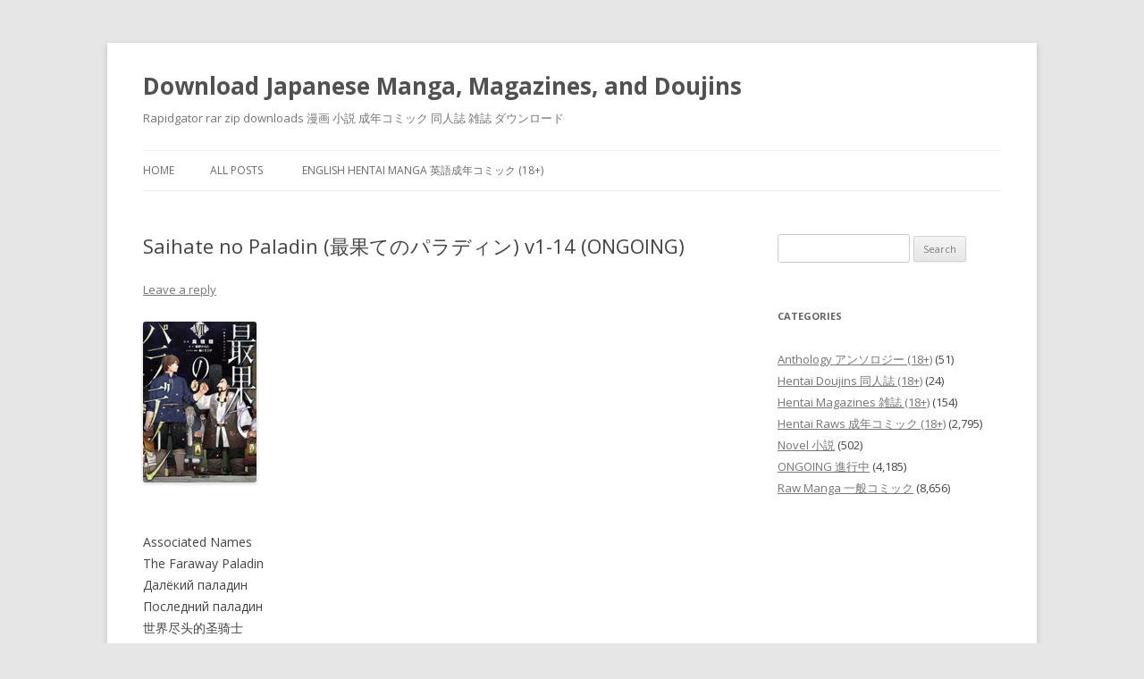

--- FILE ---
content_type: text/html; charset=UTF-8
request_url: https://jraws.net/saihate-no-paladin-%E6%9C%80%E6%9E%9C%E3%81%A6%E3%81%AE%E3%83%91%E3%83%A9%E3%83%87%E3%82%A3%E3%83%B3-v1-7-ongoing/
body_size: 9082
content:
<!DOCTYPE html>
<!--[if IE 7]>
<html class="ie ie7" lang="en-US">
<![endif]-->
<!--[if IE 8]>
<html class="ie ie8" lang="en-US">
<![endif]-->
<!--[if !(IE 7) & !(IE 8)]><!-->
<html lang="en-US">
<!--<![endif]-->
<head>
<meta name="rapidgator" content="a2c03fd4dfbfff8d7ebac891741ece9adf2d138a"/>
<meta charset="UTF-8" />
<meta name="viewport" content="width=device-width" />
<title>Saihate no Paladin (最果てのパラディン) v1&#x2d;14 (ONGOING) &#x2d; Download Japanese Manga, Magazines, and Doujins</title>
<link rel="profile" href="https://gmpg.org/xfn/11" />
<link rel="pingback" href="https://jraws.net/xmlrpc.php">
<!--[if lt IE 9]>
<script src="https://jraws.net/wp-content/themes/twentytwelve/js/html5.js?ver=3.7.0" type="text/javascript"></script>
<![endif]-->

<!-- The SEO Framework by Sybre Waaijer -->
<meta name="robots" content="max-snippet:-1,max-image-preview:large,max-video-preview:-1" />
<meta name="description" content="Associated Names The Faraway Paladin Далёкий паладин Последний паладин 世界尽头的圣骑士 最果てのパラディン Author/Artist YANAGINO Kanata OKUBASHI Mutsumi Rapidgator Saihate_no&#8230;" />
<meta property="og:image" content="https://i.postimg.cc/ppKG2bC1/i340678.jpg" />
<meta property="og:locale" content="en_US" />
<meta property="og:type" content="article" />
<meta property="og:title" content="Saihate no Paladin (最果てのパラディン) v1&#x2d;14 (ONGOING)" />
<meta property="og:description" content="Associated Names The Faraway Paladin Далёкий паладин Последний паладин 世界尽头的圣骑士 最果てのパラディン Author/Artist YANAGINO Kanata OKUBASHI Mutsumi Rapidgator Saihate_no_Pal_v01-06.rar Saihate_no_Pal_v07-08s." />
<meta property="og:url" content="https://jraws.net/saihate-no-paladin-%e6%9c%80%e6%9e%9c%e3%81%a6%e3%81%ae%e3%83%91%e3%83%a9%e3%83%87%e3%82%a3%e3%83%b3-v1-7-ongoing/" />
<meta property="og:site_name" content="Download Japanese Manga, Magazines, and Doujins" />
<meta property="og:updated_time" content="2025-05-25T21:10+00:00" />
<meta property="article:published_time" content="2025-05-25T21:07+00:00" />
<meta property="article:modified_time" content="2025-05-25T21:10+00:00" />
<meta name="twitter:card" content="summary_large_image" />
<meta name="twitter:title" content="Saihate no Paladin (最果てのパラディン) v1&#x2d;14 (ONGOING)" />
<meta name="twitter:description" content="Associated Names The Faraway Paladin Далёкий паладин Последний паладин 世界尽头的圣骑士 最果てのパラディン Author/Artist YANAGINO Kanata OKUBASHI Mutsumi Rapidgator Saihate_no_Pal_v01-06.rar Saihate_no_Pal_v07-08s." />
<meta name="twitter:image" content="https://i.postimg.cc/ppKG2bC1/i340678.jpg" />
<link rel="canonical" href="https://jraws.net/saihate-no-paladin-%e6%9c%80%e6%9e%9c%e3%81%a6%e3%81%ae%e3%83%91%e3%83%a9%e3%83%87%e3%82%a3%e3%83%b3-v1-7-ongoing/" />
<script type="application/ld+json">{"@context":"https://schema.org","@type":"BreadcrumbList","itemListElement":[{"@type":"ListItem","position":1,"item":{"@id":"https://jraws.net/","name":"Download Japanese Manga, Magazines, and Doujins"}},{"@type":"ListItem","position":2,"item":{"@id":"https://jraws.net/category/raw-manga-%e6%bc%ab%e7%94%bb/","name":"Raw Manga \u4e00\u822c\u30b3\u30df\u30c3\u30af"}},{"@type":"ListItem","position":3,"item":{"@id":"https://jraws.net/saihate-no-paladin-%e6%9c%80%e6%9e%9c%e3%81%a6%e3%81%ae%e3%83%91%e3%83%a9%e3%83%87%e3%82%a3%e3%83%b3-v1-7-ongoing/","name":"Saihate no Paladin (\u6700\u679c\u3066\u306e\u30d1\u30e9\u30c7\u30a3\u30f3) v1-14 (ONGOING)"}}]}</script>
<!-- / The SEO Framework by Sybre Waaijer | 11.33ms meta | 18.50ms boot -->

<link rel='dns-prefetch' href='//fonts.googleapis.com' />
<link href='https://fonts.gstatic.com' crossorigin rel='preconnect' />
<link rel="alternate" type="application/rss+xml" title="Download Japanese Manga, Magazines, and Doujins &raquo; Feed" href="https://jraws.net/feed/" />
<link rel="alternate" type="application/rss+xml" title="Download Japanese Manga, Magazines, and Doujins &raquo; Comments Feed" href="https://jraws.net/comments/feed/" />
<link rel="alternate" type="application/rss+xml" title="Download Japanese Manga, Magazines, and Doujins &raquo; Saihate no Paladin (最果てのパラディン) v1-14 (ONGOING) Comments Feed" href="https://jraws.net/saihate-no-paladin-%e6%9c%80%e6%9e%9c%e3%81%a6%e3%81%ae%e3%83%91%e3%83%a9%e3%83%87%e3%82%a3%e3%83%b3-v1-7-ongoing/feed/" />
<script type="text/javascript">
window._wpemojiSettings = {"baseUrl":"https:\/\/s.w.org\/images\/core\/emoji\/14.0.0\/72x72\/","ext":".png","svgUrl":"https:\/\/s.w.org\/images\/core\/emoji\/14.0.0\/svg\/","svgExt":".svg","source":{"concatemoji":"https:\/\/jraws.net\/wp-includes\/js\/wp-emoji-release.min.js?ver=6.2.8"}};
/*! This file is auto-generated */
!function(e,a,t){var n,r,o,i=a.createElement("canvas"),p=i.getContext&&i.getContext("2d");function s(e,t){p.clearRect(0,0,i.width,i.height),p.fillText(e,0,0);e=i.toDataURL();return p.clearRect(0,0,i.width,i.height),p.fillText(t,0,0),e===i.toDataURL()}function c(e){var t=a.createElement("script");t.src=e,t.defer=t.type="text/javascript",a.getElementsByTagName("head")[0].appendChild(t)}for(o=Array("flag","emoji"),t.supports={everything:!0,everythingExceptFlag:!0},r=0;r<o.length;r++)t.supports[o[r]]=function(e){if(p&&p.fillText)switch(p.textBaseline="top",p.font="600 32px Arial",e){case"flag":return s("\ud83c\udff3\ufe0f\u200d\u26a7\ufe0f","\ud83c\udff3\ufe0f\u200b\u26a7\ufe0f")?!1:!s("\ud83c\uddfa\ud83c\uddf3","\ud83c\uddfa\u200b\ud83c\uddf3")&&!s("\ud83c\udff4\udb40\udc67\udb40\udc62\udb40\udc65\udb40\udc6e\udb40\udc67\udb40\udc7f","\ud83c\udff4\u200b\udb40\udc67\u200b\udb40\udc62\u200b\udb40\udc65\u200b\udb40\udc6e\u200b\udb40\udc67\u200b\udb40\udc7f");case"emoji":return!s("\ud83e\udef1\ud83c\udffb\u200d\ud83e\udef2\ud83c\udfff","\ud83e\udef1\ud83c\udffb\u200b\ud83e\udef2\ud83c\udfff")}return!1}(o[r]),t.supports.everything=t.supports.everything&&t.supports[o[r]],"flag"!==o[r]&&(t.supports.everythingExceptFlag=t.supports.everythingExceptFlag&&t.supports[o[r]]);t.supports.everythingExceptFlag=t.supports.everythingExceptFlag&&!t.supports.flag,t.DOMReady=!1,t.readyCallback=function(){t.DOMReady=!0},t.supports.everything||(n=function(){t.readyCallback()},a.addEventListener?(a.addEventListener("DOMContentLoaded",n,!1),e.addEventListener("load",n,!1)):(e.attachEvent("onload",n),a.attachEvent("onreadystatechange",function(){"complete"===a.readyState&&t.readyCallback()})),(e=t.source||{}).concatemoji?c(e.concatemoji):e.wpemoji&&e.twemoji&&(c(e.twemoji),c(e.wpemoji)))}(window,document,window._wpemojiSettings);
</script>
<style type="text/css">
img.wp-smiley,
img.emoji {
	display: inline !important;
	border: none !important;
	box-shadow: none !important;
	height: 1em !important;
	width: 1em !important;
	margin: 0 0.07em !important;
	vertical-align: -0.1em !important;
	background: none !important;
	padding: 0 !important;
}
</style>
	<link rel='stylesheet' id='wp-block-library-css' href='https://jraws.net/wp-includes/css/dist/block-library/style.min.css?ver=6.2.8' type='text/css' media='all' />
<style id='wp-block-library-theme-inline-css' type='text/css'>
.wp-block-audio figcaption{color:#555;font-size:13px;text-align:center}.is-dark-theme .wp-block-audio figcaption{color:hsla(0,0%,100%,.65)}.wp-block-audio{margin:0 0 1em}.wp-block-code{border:1px solid #ccc;border-radius:4px;font-family:Menlo,Consolas,monaco,monospace;padding:.8em 1em}.wp-block-embed figcaption{color:#555;font-size:13px;text-align:center}.is-dark-theme .wp-block-embed figcaption{color:hsla(0,0%,100%,.65)}.wp-block-embed{margin:0 0 1em}.blocks-gallery-caption{color:#555;font-size:13px;text-align:center}.is-dark-theme .blocks-gallery-caption{color:hsla(0,0%,100%,.65)}.wp-block-image figcaption{color:#555;font-size:13px;text-align:center}.is-dark-theme .wp-block-image figcaption{color:hsla(0,0%,100%,.65)}.wp-block-image{margin:0 0 1em}.wp-block-pullquote{border-bottom:4px solid;border-top:4px solid;color:currentColor;margin-bottom:1.75em}.wp-block-pullquote cite,.wp-block-pullquote footer,.wp-block-pullquote__citation{color:currentColor;font-size:.8125em;font-style:normal;text-transform:uppercase}.wp-block-quote{border-left:.25em solid;margin:0 0 1.75em;padding-left:1em}.wp-block-quote cite,.wp-block-quote footer{color:currentColor;font-size:.8125em;font-style:normal;position:relative}.wp-block-quote.has-text-align-right{border-left:none;border-right:.25em solid;padding-left:0;padding-right:1em}.wp-block-quote.has-text-align-center{border:none;padding-left:0}.wp-block-quote.is-large,.wp-block-quote.is-style-large,.wp-block-quote.is-style-plain{border:none}.wp-block-search .wp-block-search__label{font-weight:700}.wp-block-search__button{border:1px solid #ccc;padding:.375em .625em}:where(.wp-block-group.has-background){padding:1.25em 2.375em}.wp-block-separator.has-css-opacity{opacity:.4}.wp-block-separator{border:none;border-bottom:2px solid;margin-left:auto;margin-right:auto}.wp-block-separator.has-alpha-channel-opacity{opacity:1}.wp-block-separator:not(.is-style-wide):not(.is-style-dots){width:100px}.wp-block-separator.has-background:not(.is-style-dots){border-bottom:none;height:1px}.wp-block-separator.has-background:not(.is-style-wide):not(.is-style-dots){height:2px}.wp-block-table{margin:0 0 1em}.wp-block-table td,.wp-block-table th{word-break:normal}.wp-block-table figcaption{color:#555;font-size:13px;text-align:center}.is-dark-theme .wp-block-table figcaption{color:hsla(0,0%,100%,.65)}.wp-block-video figcaption{color:#555;font-size:13px;text-align:center}.is-dark-theme .wp-block-video figcaption{color:hsla(0,0%,100%,.65)}.wp-block-video{margin:0 0 1em}.wp-block-template-part.has-background{margin-bottom:0;margin-top:0;padding:1.25em 2.375em}
</style>
<link rel='stylesheet' id='classic-theme-styles-css' href='https://jraws.net/wp-includes/css/classic-themes.min.css?ver=6.2.8' type='text/css' media='all' />
<style id='global-styles-inline-css' type='text/css'>
body{--wp--preset--color--black: #000000;--wp--preset--color--cyan-bluish-gray: #abb8c3;--wp--preset--color--white: #fff;--wp--preset--color--pale-pink: #f78da7;--wp--preset--color--vivid-red: #cf2e2e;--wp--preset--color--luminous-vivid-orange: #ff6900;--wp--preset--color--luminous-vivid-amber: #fcb900;--wp--preset--color--light-green-cyan: #7bdcb5;--wp--preset--color--vivid-green-cyan: #00d084;--wp--preset--color--pale-cyan-blue: #8ed1fc;--wp--preset--color--vivid-cyan-blue: #0693e3;--wp--preset--color--vivid-purple: #9b51e0;--wp--preset--color--blue: #21759b;--wp--preset--color--dark-gray: #444;--wp--preset--color--medium-gray: #9f9f9f;--wp--preset--color--light-gray: #e6e6e6;--wp--preset--gradient--vivid-cyan-blue-to-vivid-purple: linear-gradient(135deg,rgba(6,147,227,1) 0%,rgb(155,81,224) 100%);--wp--preset--gradient--light-green-cyan-to-vivid-green-cyan: linear-gradient(135deg,rgb(122,220,180) 0%,rgb(0,208,130) 100%);--wp--preset--gradient--luminous-vivid-amber-to-luminous-vivid-orange: linear-gradient(135deg,rgba(252,185,0,1) 0%,rgba(255,105,0,1) 100%);--wp--preset--gradient--luminous-vivid-orange-to-vivid-red: linear-gradient(135deg,rgba(255,105,0,1) 0%,rgb(207,46,46) 100%);--wp--preset--gradient--very-light-gray-to-cyan-bluish-gray: linear-gradient(135deg,rgb(238,238,238) 0%,rgb(169,184,195) 100%);--wp--preset--gradient--cool-to-warm-spectrum: linear-gradient(135deg,rgb(74,234,220) 0%,rgb(151,120,209) 20%,rgb(207,42,186) 40%,rgb(238,44,130) 60%,rgb(251,105,98) 80%,rgb(254,248,76) 100%);--wp--preset--gradient--blush-light-purple: linear-gradient(135deg,rgb(255,206,236) 0%,rgb(152,150,240) 100%);--wp--preset--gradient--blush-bordeaux: linear-gradient(135deg,rgb(254,205,165) 0%,rgb(254,45,45) 50%,rgb(107,0,62) 100%);--wp--preset--gradient--luminous-dusk: linear-gradient(135deg,rgb(255,203,112) 0%,rgb(199,81,192) 50%,rgb(65,88,208) 100%);--wp--preset--gradient--pale-ocean: linear-gradient(135deg,rgb(255,245,203) 0%,rgb(182,227,212) 50%,rgb(51,167,181) 100%);--wp--preset--gradient--electric-grass: linear-gradient(135deg,rgb(202,248,128) 0%,rgb(113,206,126) 100%);--wp--preset--gradient--midnight: linear-gradient(135deg,rgb(2,3,129) 0%,rgb(40,116,252) 100%);--wp--preset--duotone--dark-grayscale: url('#wp-duotone-dark-grayscale');--wp--preset--duotone--grayscale: url('#wp-duotone-grayscale');--wp--preset--duotone--purple-yellow: url('#wp-duotone-purple-yellow');--wp--preset--duotone--blue-red: url('#wp-duotone-blue-red');--wp--preset--duotone--midnight: url('#wp-duotone-midnight');--wp--preset--duotone--magenta-yellow: url('#wp-duotone-magenta-yellow');--wp--preset--duotone--purple-green: url('#wp-duotone-purple-green');--wp--preset--duotone--blue-orange: url('#wp-duotone-blue-orange');--wp--preset--font-size--small: 13px;--wp--preset--font-size--medium: 20px;--wp--preset--font-size--large: 36px;--wp--preset--font-size--x-large: 42px;--wp--preset--spacing--20: 0.44rem;--wp--preset--spacing--30: 0.67rem;--wp--preset--spacing--40: 1rem;--wp--preset--spacing--50: 1.5rem;--wp--preset--spacing--60: 2.25rem;--wp--preset--spacing--70: 3.38rem;--wp--preset--spacing--80: 5.06rem;--wp--preset--shadow--natural: 6px 6px 9px rgba(0, 0, 0, 0.2);--wp--preset--shadow--deep: 12px 12px 50px rgba(0, 0, 0, 0.4);--wp--preset--shadow--sharp: 6px 6px 0px rgba(0, 0, 0, 0.2);--wp--preset--shadow--outlined: 6px 6px 0px -3px rgba(255, 255, 255, 1), 6px 6px rgba(0, 0, 0, 1);--wp--preset--shadow--crisp: 6px 6px 0px rgba(0, 0, 0, 1);}:where(.is-layout-flex){gap: 0.5em;}body .is-layout-flow > .alignleft{float: left;margin-inline-start: 0;margin-inline-end: 2em;}body .is-layout-flow > .alignright{float: right;margin-inline-start: 2em;margin-inline-end: 0;}body .is-layout-flow > .aligncenter{margin-left: auto !important;margin-right: auto !important;}body .is-layout-constrained > .alignleft{float: left;margin-inline-start: 0;margin-inline-end: 2em;}body .is-layout-constrained > .alignright{float: right;margin-inline-start: 2em;margin-inline-end: 0;}body .is-layout-constrained > .aligncenter{margin-left: auto !important;margin-right: auto !important;}body .is-layout-constrained > :where(:not(.alignleft):not(.alignright):not(.alignfull)){max-width: var(--wp--style--global--content-size);margin-left: auto !important;margin-right: auto !important;}body .is-layout-constrained > .alignwide{max-width: var(--wp--style--global--wide-size);}body .is-layout-flex{display: flex;}body .is-layout-flex{flex-wrap: wrap;align-items: center;}body .is-layout-flex > *{margin: 0;}:where(.wp-block-columns.is-layout-flex){gap: 2em;}.has-black-color{color: var(--wp--preset--color--black) !important;}.has-cyan-bluish-gray-color{color: var(--wp--preset--color--cyan-bluish-gray) !important;}.has-white-color{color: var(--wp--preset--color--white) !important;}.has-pale-pink-color{color: var(--wp--preset--color--pale-pink) !important;}.has-vivid-red-color{color: var(--wp--preset--color--vivid-red) !important;}.has-luminous-vivid-orange-color{color: var(--wp--preset--color--luminous-vivid-orange) !important;}.has-luminous-vivid-amber-color{color: var(--wp--preset--color--luminous-vivid-amber) !important;}.has-light-green-cyan-color{color: var(--wp--preset--color--light-green-cyan) !important;}.has-vivid-green-cyan-color{color: var(--wp--preset--color--vivid-green-cyan) !important;}.has-pale-cyan-blue-color{color: var(--wp--preset--color--pale-cyan-blue) !important;}.has-vivid-cyan-blue-color{color: var(--wp--preset--color--vivid-cyan-blue) !important;}.has-vivid-purple-color{color: var(--wp--preset--color--vivid-purple) !important;}.has-black-background-color{background-color: var(--wp--preset--color--black) !important;}.has-cyan-bluish-gray-background-color{background-color: var(--wp--preset--color--cyan-bluish-gray) !important;}.has-white-background-color{background-color: var(--wp--preset--color--white) !important;}.has-pale-pink-background-color{background-color: var(--wp--preset--color--pale-pink) !important;}.has-vivid-red-background-color{background-color: var(--wp--preset--color--vivid-red) !important;}.has-luminous-vivid-orange-background-color{background-color: var(--wp--preset--color--luminous-vivid-orange) !important;}.has-luminous-vivid-amber-background-color{background-color: var(--wp--preset--color--luminous-vivid-amber) !important;}.has-light-green-cyan-background-color{background-color: var(--wp--preset--color--light-green-cyan) !important;}.has-vivid-green-cyan-background-color{background-color: var(--wp--preset--color--vivid-green-cyan) !important;}.has-pale-cyan-blue-background-color{background-color: var(--wp--preset--color--pale-cyan-blue) !important;}.has-vivid-cyan-blue-background-color{background-color: var(--wp--preset--color--vivid-cyan-blue) !important;}.has-vivid-purple-background-color{background-color: var(--wp--preset--color--vivid-purple) !important;}.has-black-border-color{border-color: var(--wp--preset--color--black) !important;}.has-cyan-bluish-gray-border-color{border-color: var(--wp--preset--color--cyan-bluish-gray) !important;}.has-white-border-color{border-color: var(--wp--preset--color--white) !important;}.has-pale-pink-border-color{border-color: var(--wp--preset--color--pale-pink) !important;}.has-vivid-red-border-color{border-color: var(--wp--preset--color--vivid-red) !important;}.has-luminous-vivid-orange-border-color{border-color: var(--wp--preset--color--luminous-vivid-orange) !important;}.has-luminous-vivid-amber-border-color{border-color: var(--wp--preset--color--luminous-vivid-amber) !important;}.has-light-green-cyan-border-color{border-color: var(--wp--preset--color--light-green-cyan) !important;}.has-vivid-green-cyan-border-color{border-color: var(--wp--preset--color--vivid-green-cyan) !important;}.has-pale-cyan-blue-border-color{border-color: var(--wp--preset--color--pale-cyan-blue) !important;}.has-vivid-cyan-blue-border-color{border-color: var(--wp--preset--color--vivid-cyan-blue) !important;}.has-vivid-purple-border-color{border-color: var(--wp--preset--color--vivid-purple) !important;}.has-vivid-cyan-blue-to-vivid-purple-gradient-background{background: var(--wp--preset--gradient--vivid-cyan-blue-to-vivid-purple) !important;}.has-light-green-cyan-to-vivid-green-cyan-gradient-background{background: var(--wp--preset--gradient--light-green-cyan-to-vivid-green-cyan) !important;}.has-luminous-vivid-amber-to-luminous-vivid-orange-gradient-background{background: var(--wp--preset--gradient--luminous-vivid-amber-to-luminous-vivid-orange) !important;}.has-luminous-vivid-orange-to-vivid-red-gradient-background{background: var(--wp--preset--gradient--luminous-vivid-orange-to-vivid-red) !important;}.has-very-light-gray-to-cyan-bluish-gray-gradient-background{background: var(--wp--preset--gradient--very-light-gray-to-cyan-bluish-gray) !important;}.has-cool-to-warm-spectrum-gradient-background{background: var(--wp--preset--gradient--cool-to-warm-spectrum) !important;}.has-blush-light-purple-gradient-background{background: var(--wp--preset--gradient--blush-light-purple) !important;}.has-blush-bordeaux-gradient-background{background: var(--wp--preset--gradient--blush-bordeaux) !important;}.has-luminous-dusk-gradient-background{background: var(--wp--preset--gradient--luminous-dusk) !important;}.has-pale-ocean-gradient-background{background: var(--wp--preset--gradient--pale-ocean) !important;}.has-electric-grass-gradient-background{background: var(--wp--preset--gradient--electric-grass) !important;}.has-midnight-gradient-background{background: var(--wp--preset--gradient--midnight) !important;}.has-small-font-size{font-size: var(--wp--preset--font-size--small) !important;}.has-medium-font-size{font-size: var(--wp--preset--font-size--medium) !important;}.has-large-font-size{font-size: var(--wp--preset--font-size--large) !important;}.has-x-large-font-size{font-size: var(--wp--preset--font-size--x-large) !important;}
.wp-block-navigation a:where(:not(.wp-element-button)){color: inherit;}
:where(.wp-block-columns.is-layout-flex){gap: 2em;}
.wp-block-pullquote{font-size: 1.5em;line-height: 1.6;}
</style>
<link rel='stylesheet' id='wp-pagenavi-css' href='https://jraws.net/wp-content/plugins/wp-pagenavi/pagenavi-css.css?ver=2.70' type='text/css' media='all' />
<link rel='stylesheet' id='twentytwelve-fonts-css' href='https://fonts.googleapis.com/css?family=Open+Sans%3A400italic%2C700italic%2C400%2C700&#038;subset=latin%2Clatin-ext&#038;display=fallback' type='text/css' media='all' />
<link rel='stylesheet' id='twentytwelve-style-css' href='https://jraws.net/wp-content/themes/twentytwelve/style.css?ver=20190507' type='text/css' media='all' />
<link rel='stylesheet' id='twentytwelve-block-style-css' href='https://jraws.net/wp-content/themes/twentytwelve/css/blocks.css?ver=20190406' type='text/css' media='all' />
<!--[if lt IE 9]>
<link rel='stylesheet' id='twentytwelve-ie-css' href='https://jraws.net/wp-content/themes/twentytwelve/css/ie.css?ver=20150214' type='text/css' media='all' />
<![endif]-->
<script type='text/javascript' src='https://jraws.net/wp-includes/js/jquery/jquery.min.js?ver=3.6.4' id='jquery-core-js'></script>
<script type='text/javascript' src='https://jraws.net/wp-includes/js/jquery/jquery-migrate.min.js?ver=3.4.0' id='jquery-migrate-js'></script>
<link rel="https://api.w.org/" href="https://jraws.net/wp-json/" /><link rel="alternate" type="application/json" href="https://jraws.net/wp-json/wp/v2/posts/120251" /><link rel="EditURI" type="application/rsd+xml" title="RSD" href="https://jraws.net/xmlrpc.php?rsd" />
<link rel="wlwmanifest" type="application/wlwmanifest+xml" href="https://jraws.net/wp-includes/wlwmanifest.xml" />
<link rel="alternate" type="application/json+oembed" href="https://jraws.net/wp-json/oembed/1.0/embed?url=https%3A%2F%2Fjraws.net%2Fsaihate-no-paladin-%25e6%259c%2580%25e6%259e%259c%25e3%2581%25a6%25e3%2581%25ae%25e3%2583%2591%25e3%2583%25a9%25e3%2583%2587%25e3%2582%25a3%25e3%2583%25b3-v1-7-ongoing%2F" />
<link rel="alternate" type="text/xml+oembed" href="https://jraws.net/wp-json/oembed/1.0/embed?url=https%3A%2F%2Fjraws.net%2Fsaihate-no-paladin-%25e6%259c%2580%25e6%259e%259c%25e3%2581%25a6%25e3%2581%25ae%25e3%2583%2591%25e3%2583%25a9%25e3%2583%2587%25e3%2582%25a3%25e3%2583%25b3-v1-7-ongoing%2F&#038;format=xml" />

	<!-- Global site tag (gtag.js) - Google Analytics -->
<script async src="https://www.googletagmanager.com/gtag/js?id=UA-45795169-15"></script>
<script>
  window.dataLayer = window.dataLayer || [];
  function gtag(){dataLayer.push(arguments);}
  gtag('js', new Date());

  gtag('config', 'UA-45795169-15');
</script>

</head>

<body class="post-template-default single single-post postid-120251 single-format-standard wp-embed-responsive custom-font-enabled single-author">
<svg xmlns="http://www.w3.org/2000/svg" viewBox="0 0 0 0" width="0" height="0" focusable="false" role="none" style="visibility: hidden; position: absolute; left: -9999px; overflow: hidden;" ><defs><filter id="wp-duotone-dark-grayscale"><feColorMatrix color-interpolation-filters="sRGB" type="matrix" values=" .299 .587 .114 0 0 .299 .587 .114 0 0 .299 .587 .114 0 0 .299 .587 .114 0 0 " /><feComponentTransfer color-interpolation-filters="sRGB" ><feFuncR type="table" tableValues="0 0.49803921568627" /><feFuncG type="table" tableValues="0 0.49803921568627" /><feFuncB type="table" tableValues="0 0.49803921568627" /><feFuncA type="table" tableValues="1 1" /></feComponentTransfer><feComposite in2="SourceGraphic" operator="in" /></filter></defs></svg><svg xmlns="http://www.w3.org/2000/svg" viewBox="0 0 0 0" width="0" height="0" focusable="false" role="none" style="visibility: hidden; position: absolute; left: -9999px; overflow: hidden;" ><defs><filter id="wp-duotone-grayscale"><feColorMatrix color-interpolation-filters="sRGB" type="matrix" values=" .299 .587 .114 0 0 .299 .587 .114 0 0 .299 .587 .114 0 0 .299 .587 .114 0 0 " /><feComponentTransfer color-interpolation-filters="sRGB" ><feFuncR type="table" tableValues="0 1" /><feFuncG type="table" tableValues="0 1" /><feFuncB type="table" tableValues="0 1" /><feFuncA type="table" tableValues="1 1" /></feComponentTransfer><feComposite in2="SourceGraphic" operator="in" /></filter></defs></svg><svg xmlns="http://www.w3.org/2000/svg" viewBox="0 0 0 0" width="0" height="0" focusable="false" role="none" style="visibility: hidden; position: absolute; left: -9999px; overflow: hidden;" ><defs><filter id="wp-duotone-purple-yellow"><feColorMatrix color-interpolation-filters="sRGB" type="matrix" values=" .299 .587 .114 0 0 .299 .587 .114 0 0 .299 .587 .114 0 0 .299 .587 .114 0 0 " /><feComponentTransfer color-interpolation-filters="sRGB" ><feFuncR type="table" tableValues="0.54901960784314 0.98823529411765" /><feFuncG type="table" tableValues="0 1" /><feFuncB type="table" tableValues="0.71764705882353 0.25490196078431" /><feFuncA type="table" tableValues="1 1" /></feComponentTransfer><feComposite in2="SourceGraphic" operator="in" /></filter></defs></svg><svg xmlns="http://www.w3.org/2000/svg" viewBox="0 0 0 0" width="0" height="0" focusable="false" role="none" style="visibility: hidden; position: absolute; left: -9999px; overflow: hidden;" ><defs><filter id="wp-duotone-blue-red"><feColorMatrix color-interpolation-filters="sRGB" type="matrix" values=" .299 .587 .114 0 0 .299 .587 .114 0 0 .299 .587 .114 0 0 .299 .587 .114 0 0 " /><feComponentTransfer color-interpolation-filters="sRGB" ><feFuncR type="table" tableValues="0 1" /><feFuncG type="table" tableValues="0 0.27843137254902" /><feFuncB type="table" tableValues="0.5921568627451 0.27843137254902" /><feFuncA type="table" tableValues="1 1" /></feComponentTransfer><feComposite in2="SourceGraphic" operator="in" /></filter></defs></svg><svg xmlns="http://www.w3.org/2000/svg" viewBox="0 0 0 0" width="0" height="0" focusable="false" role="none" style="visibility: hidden; position: absolute; left: -9999px; overflow: hidden;" ><defs><filter id="wp-duotone-midnight"><feColorMatrix color-interpolation-filters="sRGB" type="matrix" values=" .299 .587 .114 0 0 .299 .587 .114 0 0 .299 .587 .114 0 0 .299 .587 .114 0 0 " /><feComponentTransfer color-interpolation-filters="sRGB" ><feFuncR type="table" tableValues="0 0" /><feFuncG type="table" tableValues="0 0.64705882352941" /><feFuncB type="table" tableValues="0 1" /><feFuncA type="table" tableValues="1 1" /></feComponentTransfer><feComposite in2="SourceGraphic" operator="in" /></filter></defs></svg><svg xmlns="http://www.w3.org/2000/svg" viewBox="0 0 0 0" width="0" height="0" focusable="false" role="none" style="visibility: hidden; position: absolute; left: -9999px; overflow: hidden;" ><defs><filter id="wp-duotone-magenta-yellow"><feColorMatrix color-interpolation-filters="sRGB" type="matrix" values=" .299 .587 .114 0 0 .299 .587 .114 0 0 .299 .587 .114 0 0 .299 .587 .114 0 0 " /><feComponentTransfer color-interpolation-filters="sRGB" ><feFuncR type="table" tableValues="0.78039215686275 1" /><feFuncG type="table" tableValues="0 0.94901960784314" /><feFuncB type="table" tableValues="0.35294117647059 0.47058823529412" /><feFuncA type="table" tableValues="1 1" /></feComponentTransfer><feComposite in2="SourceGraphic" operator="in" /></filter></defs></svg><svg xmlns="http://www.w3.org/2000/svg" viewBox="0 0 0 0" width="0" height="0" focusable="false" role="none" style="visibility: hidden; position: absolute; left: -9999px; overflow: hidden;" ><defs><filter id="wp-duotone-purple-green"><feColorMatrix color-interpolation-filters="sRGB" type="matrix" values=" .299 .587 .114 0 0 .299 .587 .114 0 0 .299 .587 .114 0 0 .299 .587 .114 0 0 " /><feComponentTransfer color-interpolation-filters="sRGB" ><feFuncR type="table" tableValues="0.65098039215686 0.40392156862745" /><feFuncG type="table" tableValues="0 1" /><feFuncB type="table" tableValues="0.44705882352941 0.4" /><feFuncA type="table" tableValues="1 1" /></feComponentTransfer><feComposite in2="SourceGraphic" operator="in" /></filter></defs></svg><svg xmlns="http://www.w3.org/2000/svg" viewBox="0 0 0 0" width="0" height="0" focusable="false" role="none" style="visibility: hidden; position: absolute; left: -9999px; overflow: hidden;" ><defs><filter id="wp-duotone-blue-orange"><feColorMatrix color-interpolation-filters="sRGB" type="matrix" values=" .299 .587 .114 0 0 .299 .587 .114 0 0 .299 .587 .114 0 0 .299 .587 .114 0 0 " /><feComponentTransfer color-interpolation-filters="sRGB" ><feFuncR type="table" tableValues="0.098039215686275 1" /><feFuncG type="table" tableValues="0 0.66274509803922" /><feFuncB type="table" tableValues="0.84705882352941 0.41960784313725" /><feFuncA type="table" tableValues="1 1" /></feComponentTransfer><feComposite in2="SourceGraphic" operator="in" /></filter></defs></svg><div id="page" class="hfeed site">
	<header id="masthead" class="site-header" role="banner">
		<hgroup>
			<h1 class="site-title"><a href="https://jraws.net/" title="Download Japanese Manga, Magazines, and Doujins" rel="home">Download Japanese Manga, Magazines, and Doujins</a></h1>
			<h2 class="site-description">Rapidgator rar zip downloads 漫画 小説 成年コミック 同人誌 雑誌 ダウンロード</h2>
		</hgroup>

		<nav id="site-navigation" class="main-navigation" role="navigation">
			<button class="menu-toggle">Menu</button>
			<a class="assistive-text" href="#content" title="Skip to content">Skip to content</a>
			<div class="nav-menu"><ul>
<li ><a href="https://jraws.net/">Home</a></li><li class="page_item page-item-76047"><a href="https://jraws.net/all-posts/">All Posts</a></li>
<li class="page_item page-item-102982"><a href="https://jraws.net/english-hentai-manga/">English Hentai Manga 英語成年コミック (18+)</a></li>
</ul></div>
		</nav><!-- #site-navigation -->

			</header><!-- #masthead -->

	<div id="main" class="wrapper">

	<div id="primary" class="site-content">
		<div id="content" role="main">

			
				
	<article id="post-120251" class="post-120251 post type-post status-publish format-standard hentry category-ongoing category-raw-manga-">
				<header class="entry-header">
			
						<h1 class="entry-title">Saihate no Paladin (最果てのパラディン) v1-14 (ONGOING)</h1>
										<div class="comments-link">
					<a href="https://jraws.net/saihate-no-paladin-%e6%9c%80%e6%9e%9c%e3%81%a6%e3%81%ae%e3%83%91%e3%83%a9%e3%83%87%e3%82%a3%e3%83%b3-v1-7-ongoing/#respond"><span class="leave-reply">Leave a reply</span></a>				</div><!-- .comments-link -->
					</header><!-- .entry-header -->

				<div class="entry-content">
			<p><a href='https://postimg.cc/ppKG2bC1' target='_blank' rel="noopener noreferrer"><img src='https://i.postimg.cc/ppKG2bC1/i340678.jpg' border='0' alt='i340678'/></a></p>
<p><span id="more-120251"></span><br />
Associated Names<br />
The Faraway Paladin<br />
Далёкий паладин<br />
Последний паладин<br />
世界尽头的圣骑士<br />
最果てのパラディン</p>
<p>Author/Artist<br />
YANAGINO Kanata<br />
OKUBASHI Mutsumi</p>
<p>Rapidgator<br />
<a href="https://rapidgator.net/file/08f31faf5429d4aa7b9ca9da8e48cddf/Saihate_no_Pal_v01-06.rar.html">Saihate_no_Pal_v01-06.rar</a><br />
<a href="https://rapidgator.net/file/b7fc345d96a548c9f509216ff8ddeda3/Saihate_no_Pal_v07-08s.rar.html">Saihate_no_Pal_v07-08s.rar</a><br />
<a href="https://rapidgator.net/file/f61f5d24b9f92a16fd622032212cca19/Saihate_no_Paladin_v09.rar.html">Saihate_no_Paladin_v09.rar</a></p>
<p><a href="https://rapidgator.net/file/439e8ed4a38ef4155e5910867167037d/Saihate_Paladin_v01b-09b.rar.html">Saihate_Paladin_v01b-09b.rar</a><br />
<a href="https://rapidgator.net/file/878ef1626063c3d4c17e68d37311f243/Saihate_Paladin_v10-11.rar.html">Saihate_Paladin_v10-11.rar</a><br />
<a href="https://rapidgator.net/file/4243ee02b95b78a4bfc23552e37dc7b0/Saihate_no_Paladin_v12.rar.html">Saihate_no_Paladin_v12.rar</a><br />
<a href="https://rapidgator.net/file/ab1debf5cf8c8fe7a9870a56e837b79b/Saihate_Paladin_v13A.rar.html">Saihate_Paladin_v13A.rar</a><br />
<a href="https://rapidgator.net/file/90db0384b80ab0bc944f45f56ffa9273/Saihate_Paladin_v14.rar.html">Saihate_Paladin_v14.rar</a></p>
					</div><!-- .entry-content -->
		
		<footer class="entry-meta">
			This entry was posted in <a href="https://jraws.net/category/ongoing/" rel="category tag">ONGOING 進行中</a>, <a href="https://jraws.net/category/raw-manga-%e6%bc%ab%e7%94%bb/" rel="category tag">Raw Manga 一般コミック</a> on <a href="https://jraws.net/saihate-no-paladin-%e6%9c%80%e6%9e%9c%e3%81%a6%e3%81%ae%e3%83%91%e3%83%a9%e3%83%87%e3%82%a3%e3%83%b3-v1-7-ongoing/" title="9:07 pm" rel="bookmark"><time class="entry-date" datetime="2025-05-25T21:07:22+00:00">May 25, 2025</time></a><span class="by-author"> by <span class="author vcard"><a class="url fn n" href="https://jraws.net/author/jpraws/" title="View all posts by jpraws" rel="author">jpraws</a></span></span>.								</footer><!-- .entry-meta -->
	</article><!-- #post -->

				<nav class="nav-single">
					<h3 class="assistive-text">Post navigation</h3>
					<span class="nav-previous"><a href="https://jraws.net/mother-parasite-%e3%83%9e%e3%82%b6%e3%83%bc%e3%83%91%e3%83%a9%e3%82%b5%e3%82%a4%e3%83%88-v1-5-ongoing/" rel="prev"><span class="meta-nav">&larr;</span> Mother Parasite (マザーパラサイト) v1-14 (ONGOING)</a></span>
					<span class="nav-next"><a href="https://jraws.net/suki-na-ko-ga-megane-wo-wasureta-%e5%a5%bd%e3%81%8d%e3%81%aa%e5%ad%90%e3%81%8c%e3%82%81%e3%81%8c%e3%81%ad%e3%82%92%e5%bf%98%e3%82%8c%e3%81%9f-v1-8-ongoing/" rel="next">Suki na Ko ga Megane wo Wasureta (好きな子がめがねを忘れた) v1-12 <span class="meta-nav">&rarr;</span></a></span>
				</nav><!-- .nav-single -->

				
<div id="comments" class="comments-area">

	
	
		<div id="respond" class="comment-respond">
		<h3 id="reply-title" class="comment-reply-title">Leave a Reply <small><a rel="nofollow" id="cancel-comment-reply-link" href="/saihate-no-paladin-%E6%9C%80%E6%9E%9C%E3%81%A6%E3%81%AE%E3%83%91%E3%83%A9%E3%83%87%E3%82%A3%E3%83%B3-v1-7-ongoing/#respond" style="display:none;">Cancel reply</a></small></h3><p class="must-log-in">You must be <a href="https://jraws.net/wp-login.php?redirect_to=https%3A%2F%2Fjraws.net%2Fsaihate-no-paladin-%25e6%259c%2580%25e6%259e%259c%25e3%2581%25a6%25e3%2581%25ae%25e3%2583%2591%25e3%2583%25a9%25e3%2583%2587%25e3%2582%25a3%25e3%2583%25b3-v1-7-ongoing%2F">logged in</a> to post a comment.</p>	</div><!-- #respond -->
	
</div><!-- #comments .comments-area -->

			
		</div><!-- #content -->
	</div><!-- #primary -->


			<div id="secondary" class="widget-area" role="complementary">
			<aside id="search-2" class="widget widget_search"><form role="search" method="get" id="searchform" class="searchform" action="https://jraws.net/">
				<div>
					<label class="screen-reader-text" for="s">Search for:</label>
					<input type="text" value="" name="s" id="s" />
					<input type="submit" id="searchsubmit" value="Search" />
				</div>
			</form></aside><aside id="categories-2" class="widget widget_categories"><h3 class="widget-title">Categories</h3>
			<ul>
					<li class="cat-item cat-item-2991"><a href="https://jraws.net/category/anthology-%e3%82%a2%e3%83%b3%e3%82%bd%e3%83%ad%e3%82%b8%e3%83%bc-18/">Anthology アンソロジー (18+)</a> (51)
</li>
	<li class="cat-item cat-item-202"><a href="https://jraws.net/category/hentai-doujins-%e5%90%8c%e4%ba%ba%e8%aa%8c-18/">Hentai Doujins 同人誌 (18+)</a> (24)
</li>
	<li class="cat-item cat-item-8"><a href="https://jraws.net/category/hentai-magazines-%e9%9b%91%e8%aa%8c-18/">Hentai Magazines 雑誌 (18+)</a> (154)
</li>
	<li class="cat-item cat-item-2"><a href="https://jraws.net/category/hentai-raws-%e6%88%90%e5%b9%b4%e3%82%b3%e3%83%9f%e3%83%83%e3%82%af-18/">Hentai Raws 成年コミック (18+)</a> (2,795)
</li>
	<li class="cat-item cat-item-289"><a href="https://jraws.net/category/novel-%e5%b0%8f%e8%aa%ac/">Novel 小説</a> (502)
</li>
	<li class="cat-item cat-item-39"><a href="https://jraws.net/category/ongoing/">ONGOING 進行中</a> (4,185)
</li>
	<li class="cat-item cat-item-4"><a href="https://jraws.net/category/raw-manga-%e6%bc%ab%e7%94%bb/">Raw Manga 一般コミック</a> (8,656)
</li>
			</ul>

			</aside>		</div><!-- #secondary -->
		</div><!-- #main .wrapper -->
	<footer id="colophon" role="contentinfo">
		<div class="site-info">
									<a href="https://wordpress.org/" class="imprint" title="Semantic Personal Publishing Platform">
				Proudly powered by WordPress			</a>
		</div><!-- .site-info -->
	</footer><!-- #colophon -->
</div><!-- #page -->

<script type='text/javascript' src='https://jraws.net/wp-includes/js/comment-reply.min.js?ver=6.2.8' id='comment-reply-js'></script>
<script type='text/javascript' src='https://jraws.net/wp-content/themes/twentytwelve/js/navigation.js?ver=20141205' id='twentytwelve-navigation-js'></script>
<script defer src="https://static.cloudflareinsights.com/beacon.min.js/vcd15cbe7772f49c399c6a5babf22c1241717689176015" integrity="sha512-ZpsOmlRQV6y907TI0dKBHq9Md29nnaEIPlkf84rnaERnq6zvWvPUqr2ft8M1aS28oN72PdrCzSjY4U6VaAw1EQ==" data-cf-beacon='{"version":"2024.11.0","token":"2be56f1637f949279879ffe4cc904ce4","r":1,"server_timing":{"name":{"cfCacheStatus":true,"cfEdge":true,"cfExtPri":true,"cfL4":true,"cfOrigin":true,"cfSpeedBrain":true},"location_startswith":null}}' crossorigin="anonymous"></script>
</body>
</html>
<!-- *´¨)
     ¸.•´¸.•*´¨) ¸.•*¨)
     (¸.•´ (¸.•` ¤ Comet Cache is Fully Functional ¤ ´¨) -->

<!-- Cache File Version Salt:       n/a -->

<!-- Cache File URL:                https://jraws.net/saihate-no-paladin-%E6%9C%80%E6%9E%9C%E3%81%A6%E3%81%AE%E3%83%91%E3%83%A9%E3%83%87%E3%82%A3%E3%83%B3-v1-7-ongoing/ -->
<!-- Cache File Path:               /cache/comet-cache/cache/https/jraws-net/saihate-no-paladin--e6-9c-80-e6-9e-9c-e3-81-a6-e3-81-ae-e3-83-91-e3-83-a9-e3-83-87-e3-82-a3-e3-83-b3-v1-7-ongoing.html -->

<!-- Cache File Generated Via:      HTTP request -->
<!-- Cache File Generated On:       Oct 13th, 2025 @ 8:58 pm UTC -->
<!-- Cache File Generated In:       0.42238 seconds -->

<!-- Cache File Expires On:         Oct 13th, 2026 @ 8:58 pm UTC -->
<!-- Cache File Auto-Rebuild On:    Oct 13th, 2026 @ 8:58 pm UTC -->

<!-- Loaded via Cache On:    Jan 19th, 2026 @ 8:40 am UTC -->
<!-- Loaded via Cache In:    0.00279 seconds -->